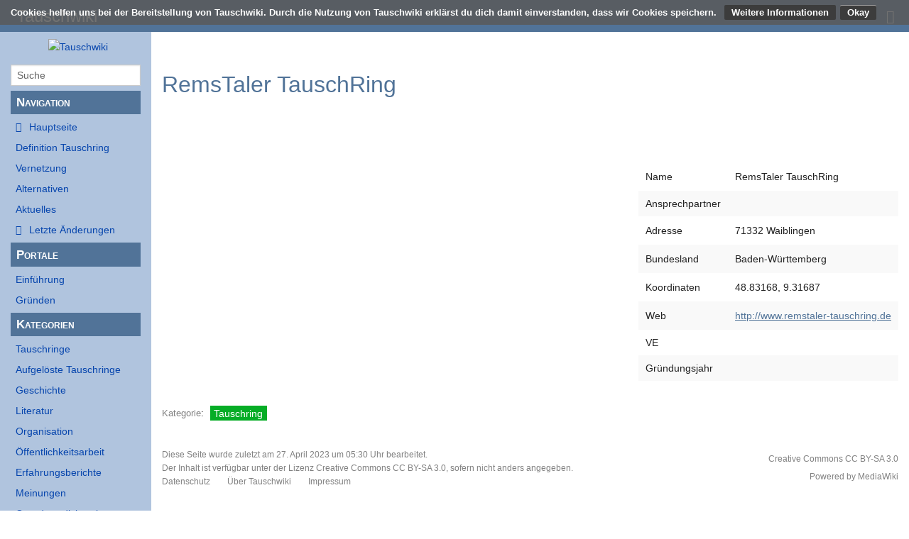

--- FILE ---
content_type: text/html; charset=UTF-8
request_url: https://tauschwiki.de/wiki/RemsTaler_TauschRing
body_size: 19206
content:
<!DOCTYPE html>
<html class="client-nojs" lang="de" dir="ltr">
<head>
<meta charset="UTF-8"/>
<title>RemsTaler TauschRing – Tauschwiki</title>
<script>document.documentElement.className="client-js";RLCONF={"wgBreakFrames":!1,"wgSeparatorTransformTable":[",\t.",".\t,"],"wgDigitTransformTable":["",""],"wgDefaultDateFormat":"dmy","wgMonthNames":["","Januar","Februar","März","April","Mai","Juni","Juli","August","September","Oktober","November","Dezember"],"wgRequestId":"64f04a21bebf6b66ba75581f","wgCSPNonce":!1,"wgCanonicalNamespace":"","wgCanonicalSpecialPageName":!1,"wgNamespaceNumber":0,"wgPageName":"RemsTaler_TauschRing","wgTitle":"RemsTaler TauschRing","wgCurRevisionId":16156,"wgRevisionId":16156,"wgArticleId":329,"wgIsArticle":!0,"wgIsRedirect":!1,"wgAction":"view","wgUserName":null,"wgUserGroups":["*"],"wgCategories":["Tauschring"],"wgPageContentLanguage":"de","wgPageContentModel":"wikitext","wgRelevantPageName":"RemsTaler_TauschRing","wgRelevantArticleId":329,"wgIsProbablyEditable":!1,"wgRelevantPageIsProbablyEditable":!1,"wgRestrictionEdit":[],"wgRestrictionMove":[],"wgCargoMapClusteringMinimum":80,
"wgCargoMonthNames":["Januar","Februar","März","April","Mai","Juni","Juli","August","September","Oktober","November","Dezember"],"wgCargoMonthNamesShort":["Jan.","Feb.","Mär.","Apr.","Mai","Jun.","Jul.","Aug.","Sep.","Okt.","Nov.","Dez."],"wgCargoWeekDays":["Sonntag","Montag","Dienstag","Mittwoch","Donnerstag","Freitag","Samstag"],"wgCargoWeekDaysShort":["So","Mo","Di","Mi","Do","Fr","Sa"]};RLSTATE={"site.styles":"ready","noscript":"ready","user.styles":"ready","user":"ready","user.options":"loading","ext.CookieWarning.styles":"ready","skins.pivot.styles":"ready"};RLPAGEMODULES=["site","mediawiki.page.startup","mediawiki.page.ready","ext.CookieWarning","skins.pivot.js"];</script>
<script>(RLQ=window.RLQ||[]).push(function(){mw.loader.implement("user.options@1hzgi",function($,jQuery,require,module){/*@nomin*/mw.user.tokens.set({"patrolToken":"+\\","watchToken":"+\\","csrfToken":"+\\"});mw.user.options.set({"variant":"de"});
});});</script>
<link rel="stylesheet" href="/w/load.php?lang=de&amp;modules=ext.CookieWarning.styles%7Cskins.pivot.styles&amp;only=styles&amp;skin=pivot"/>
<script async="" src="/w/load.php?lang=de&amp;modules=startup&amp;only=scripts&amp;raw=1&amp;skin=pivot"></script>
<meta name="ResourceLoaderDynamicStyles" content=""/>
<link rel="stylesheet" href="/w/load.php?lang=de&amp;modules=site.styles&amp;only=styles&amp;skin=pivot"/>
<meta name="generator" content="MediaWiki 1.35.0"/>
<meta name="viewport" content="width=device-width, user-scalable=yes, initial-scale=1.0"/>
<link rel="shortcut icon" href="/favicon.ico"/>
<link rel="search" type="application/opensearchdescription+xml" href="/w/opensearch_desc.php" title="Tauschwiki (de)"/>
<link rel="EditURI" type="application/rsd+xml" href="https://tauschwiki.de/w/api.php?action=rsd"/>
<link rel="license" href="/wiki/Tauschwiki:Lizenzbestimmungen"/>
<link rel="alternate" type="application/atom+xml" title="Atom-Feed für „Tauschwiki“" href="/w/index.php?title=Spezial:Letzte_%C3%84nderungen&amp;feed=atom"/>
<!--[if lt IE 9]><script src="/w/resources/lib/html5shiv/html5shiv.js"></script><![endif]-->
</head>
<body class="mediawiki ltr sitedir-ltr capitalize-all-nouns mw-hide-empty-elt ns-0 ns-subject page-RemsTaler_TauschRing rootpage-RemsTaler_TauschRing skin-pivot action-view skin-vector-legacy"><!-- START PIVOTTEMPLATE -->
		<div class="off-canvas-wrap docs-wrap" data-offcanvas="">
			<div class="inner-wrap">
				<div class='fixed'>				<nav class="tab-bar hide-for-print">
					<section id="left-nav-aside" class="left-small show-for-small">
						<a href="#" class="left-off-canvas-toggle"><span id="menu-user"><i class="fa fa-navicon fa-lg"></i></span></a>
					</section>
					
					<section id="middle-nav" class="middle tab-bar-section">
						<div class="title"><a href="/wiki/Hauptseite">
					<span class="show-for-medium-up">Tauschwiki</span>
						<span class="show-for-small-only">
												Tauschwiki</span></a></div>
					</section>
					
					<section id="right-nav-aside" class="right-small">
					<a href="#" class="right-off-canvas-toggle"><span id="menu-user"><i class="fa fa-navicon fa-lg"></i></span></a>
					</section>
				</nav>
				</div>				    <aside class="left-off-canvas-menu">
      					<ul class="off-canvas-list">
						
								<li class="has-form">
									<form action="/w/index.php" id="searchform" class="mw-search">
										<div class="row collapse">
											<div class="small-12 columns">
												<input type="search" name="search" placeholder="Suche" title="Search [alt-shift-f]" accesskey="f" id="searchInput-offcanvas" autocomplete="off">
											</div>
										</div>
									</form>
								</li>
								
							<li><label class="sidebar" id="p-Navigation">Navigation</label></li><li id="n-mainpage-description"><a href="/wiki/Hauptseite" title="Hauptseite besuchen [z]" accesskey="z">Hauptseite</a></li><li id="n-Definition-Tauschring"><a href="/wiki/Tauschring">Definition Tauschring</a></li><li id="n-Vernetzung"><a href="/wiki/Vernetzung">Vernetzung</a></li><li id="n-Alternativen"><a href="/wiki/Alternativen">Alternativen</a></li><li id="n-Aktuelles"><a href="/wiki/Aktuelles">Aktuelles</a></li><li id="n-recentchanges"><a href="/wiki/Spezial:Letzte_%C3%84nderungen" title="Liste der letzten Änderungen in diesem Wiki [r]" accesskey="r">Letzte Änderungen</a></li><li><label class="sidebar" id="p-Portale">Portale</label></li><li id="n-Einf.C3.BChrung"><a href="/wiki/Portal:Einf%C3%BChrung">Einführung</a></li><li id="n-Gr.C3.BCnden"><a href="/wiki/Portal:Gr%C3%BCnden">Gründen</a></li><li><label class="sidebar" id="p-Kategorien">Kategorien</label></li><li id="n-Tauschringe"><a href="/wiki/Kategorie:Tauschring">Tauschringe</a></li><li id="n-Aufgel.C3.B6ste-Tauschringe"><a href="/wiki/Kategorie:Tauschring_(aufgel%C3%B6st)">Aufgelöste Tauschringe</a></li><li id="n-Geschichte"><a href="/wiki/Kategorie:Geschichte">Geschichte</a></li><li id="n-Literatur"><a href="/wiki/Kategorie:Literatur">Literatur</a></li><li id="n-Organisation"><a href="/wiki/Kategorie:Organisation">Organisation</a></li><li id="n-.C3.96ffentlichkeitsarbeit"><a href="/wiki/Kategorie:%C3%96ffentlichkeitsarbeit">Öffentlichkeitsarbeit</a></li><li id="n-Erfahrungsberichte"><a href="/wiki/Kategorie:Erfahrungsbericht">Erfahrungsberichte</a></li><li id="n-Meinungen"><a href="/wiki/Kategorie:Pers%C3%B6nlicher_Artikel">Meinungen</a></li><li id="n-Grundsatzdiskussionen"><a href="/wiki/Kategorie:Grundsatzdiskussion">Grundsatzdiskussionen</a></li><li><label class="sidebar" id="p-Hilfe">Hilfe</label></li><li id="n-Artikel-suchen"><a href="/wiki/Hilfe:Suche">Artikel suchen</a></li><li id="n-Alle-Hilfeseiten"><a href="/wiki/Kategorie:Hilfe">Alle Hilfeseiten</a></li><li><label class="sidebar" id="p-tb">Werkzeuge</label></li><li id="t-whatlinkshere"><a href="/wiki/Spezial:Linkliste/RemsTaler_TauschRing" title="Liste aller Seiten, die hierher verlinken [j]" accesskey="j">Links auf diese Seite</a></li><li id="t-recentchangeslinked"><a href="/wiki/Spezial:%C3%84nderungen_an_verlinkten_Seiten/RemsTaler_TauschRing" rel="nofollow" title="Letzte Änderungen an Seiten, die von hier verlinkt sind [k]" accesskey="k">Änderungen an verlinkten Seiten</a></li><li id="t-specialpages"><a href="/wiki/Spezial:Spezialseiten" title="Liste aller Spezialseiten [q]" accesskey="q">Spezialseiten</a></li><li id="t-print"><a href="javascript:print();" rel="alternate" title="Druckansicht dieser Seite [p]" accesskey="p">Druckversion</a></li><li id="t-permalink"><a href="/w/index.php?title=RemsTaler_TauschRing&amp;oldid=16156" title="Dauerhafter Link zu dieser Seitenversion">Permanenter Link</a></li><li id="t-info"><a href="/w/index.php?title=RemsTaler_TauschRing&amp;action=info" title="Weitere Informationen über diese Seite">Seiten­informationen</a></li><li id="t-cargopagevalueslink"><a href="/w/index.php?title=RemsTaler_TauschRing&amp;action=pagevalues" rel="cargo-pagevalues">Seitenwerte</a></li><li id="t-cite"><a href="/w/index.php?title=Spezial:Zitierhilfe&amp;page=RemsTaler_TauschRing&amp;id=16156&amp;wpFormIdentifier=titleform" title="Hinweise, wie diese Seite zitiert werden kann">Seite zitieren</a></li>						</ul>
					</aside>
					
					<aside class="right-off-canvas-menu">
					  <ul class="off-canvas-list">
																						<li><a href="/w/index.php?title=Spezial:Anmelden&amp;returnto=RemsTaler+TauschRing">Anmelden</a></li>
																						  </ul>
					</aside>

					<section id="main-section" class="main-section" style='margin-top:2.8125em'>
					
						<div id="page-content">
							
							<div id="mw-js-message" style="display:none;"></div>

							<div class="row">
								
								<div id="sidebar" class="large-2 medium-3 columns hide-for-small hide-for-print">
										<ul class="side-nav">
											<li class="name logo">
											<a href="/wiki/Hauptseite">
												<img alt="Tauschwiki" src="/w/logo.png" style="max-width: 100%;height: auto;display: inline-block; vertical-align: middle;"></a>		
											</li>
											<li class="has-form">
												<form action="/w/index.php" id="searchform" class="mw-search">
													<div class="row collapse">
														<div class="small-12 columns">
															<input type="search" name="search" placeholder="Suche" title="Search [alt-shift-f]" accesskey="f" id="searchInput" autocomplete="off">
														</div>
													</div>
												</form>
											</li>
								
											<li><label class="sidebar" id="p-Navigation">Navigation</label></li><li id="n-mainpage-description"><a href="/wiki/Hauptseite" title="Hauptseite besuchen [z]" accesskey="z">Hauptseite</a></li><li id="n-Definition-Tauschring"><a href="/wiki/Tauschring">Definition Tauschring</a></li><li id="n-Vernetzung"><a href="/wiki/Vernetzung">Vernetzung</a></li><li id="n-Alternativen"><a href="/wiki/Alternativen">Alternativen</a></li><li id="n-Aktuelles"><a href="/wiki/Aktuelles">Aktuelles</a></li><li id="n-recentchanges"><a href="/wiki/Spezial:Letzte_%C3%84nderungen" title="Liste der letzten Änderungen in diesem Wiki [r]" accesskey="r">Letzte Änderungen</a></li><li><label class="sidebar" id="p-Portale">Portale</label></li><li id="n-Einf.C3.BChrung"><a href="/wiki/Portal:Einf%C3%BChrung">Einführung</a></li><li id="n-Gr.C3.BCnden"><a href="/wiki/Portal:Gr%C3%BCnden">Gründen</a></li><li><label class="sidebar" id="p-Kategorien">Kategorien</label></li><li id="n-Tauschringe"><a href="/wiki/Kategorie:Tauschring">Tauschringe</a></li><li id="n-Aufgel.C3.B6ste-Tauschringe"><a href="/wiki/Kategorie:Tauschring_(aufgel%C3%B6st)">Aufgelöste Tauschringe</a></li><li id="n-Geschichte"><a href="/wiki/Kategorie:Geschichte">Geschichte</a></li><li id="n-Literatur"><a href="/wiki/Kategorie:Literatur">Literatur</a></li><li id="n-Organisation"><a href="/wiki/Kategorie:Organisation">Organisation</a></li><li id="n-.C3.96ffentlichkeitsarbeit"><a href="/wiki/Kategorie:%C3%96ffentlichkeitsarbeit">Öffentlichkeitsarbeit</a></li><li id="n-Erfahrungsberichte"><a href="/wiki/Kategorie:Erfahrungsbericht">Erfahrungsberichte</a></li><li id="n-Meinungen"><a href="/wiki/Kategorie:Pers%C3%B6nlicher_Artikel">Meinungen</a></li><li id="n-Grundsatzdiskussionen"><a href="/wiki/Kategorie:Grundsatzdiskussion">Grundsatzdiskussionen</a></li><li><label class="sidebar" id="p-Hilfe">Hilfe</label></li><li id="n-Artikel-suchen"><a href="/wiki/Hilfe:Suche">Artikel suchen</a></li><li id="n-Alle-Hilfeseiten"><a href="/wiki/Kategorie:Hilfe">Alle Hilfeseiten</a></li><li><label class="sidebar" id="p-tb">Werkzeuge</label></li><li id="t-whatlinkshere"><a href="/wiki/Spezial:Linkliste/RemsTaler_TauschRing" title="Liste aller Seiten, die hierher verlinken [j]" accesskey="j">Links auf diese Seite</a></li><li id="t-recentchangeslinked"><a href="/wiki/Spezial:%C3%84nderungen_an_verlinkten_Seiten/RemsTaler_TauschRing" rel="nofollow" title="Letzte Änderungen an Seiten, die von hier verlinkt sind [k]" accesskey="k">Änderungen an verlinkten Seiten</a></li><li id="t-specialpages"><a href="/wiki/Spezial:Spezialseiten" title="Liste aller Spezialseiten [q]" accesskey="q">Spezialseiten</a></li><li id="t-print"><a href="javascript:print();" rel="alternate" title="Druckansicht dieser Seite [p]" accesskey="p">Druckversion</a></li><li id="t-permalink"><a href="/w/index.php?title=RemsTaler_TauschRing&amp;oldid=16156" title="Dauerhafter Link zu dieser Seitenversion">Permanenter Link</a></li><li id="t-info"><a href="/w/index.php?title=RemsTaler_TauschRing&amp;action=info" title="Weitere Informationen über diese Seite">Seiten­informationen</a></li><li id="t-cargopagevalueslink"><a href="/w/index.php?title=RemsTaler_TauschRing&amp;action=pagevalues" rel="cargo-pagevalues">Seitenwerte</a></li><li id="t-cite"><a href="/w/index.php?title=Spezial:Zitierhilfe&amp;page=RemsTaler_TauschRing&amp;id=16156&amp;wpFormIdentifier=titleform" title="Hinweise, wie diese Seite zitiert werden kann">Seite zitieren</a></li>										</ul>
								</div>
								
								<div id="p-cactions" class="large-10 medium-9 columns">
								
									<div class="row">
										<div class="large-12 columns">
												<!-- Output page indicators -->
												<div class="mw-indicators mw-body-content">
</div>
												<!-- If user is logged in output echo location -->
																								<!--[if lt IE 9]>
												<div id="siteNotice" class="sitenotice">Tauschwiki sieht in dieser Version des Internet Explorers nicht wie gewünscht aus. Es wird ein Upgrade des Internet Explorers oder der Umstieg auf einen Browser wie Firefox oder Chrome empfohlen.</div>
												<![endif]-->

												<div id="siteNotice" class="sitenotice"><div class="mw-cookiewarning-container banner-container"><div class="mw-cookiewarning-text"><span>Cookies helfen uns bei der Bereitstellung von Tauschwiki. Durch die Nutzung von Tauschwiki erklärst du dich damit einverstanden, dass wir Cookies speichern.</span> <a href="https://tauschwiki.de/wiki/Tauschwiki:Datenschutz">Weitere Informationen</a></div><form method="POST"><input name="disablecookiewarning" class="mw-cookiewarning-dismiss" type="submit" value="Okay"/></form></div></div>																						</div>
									</div>
								
																		<div id="content">
									<h1 class="title">RemsTaler TauschRing</h1>
																				<h3 id="tagline">Aus Tauschwiki</h3>																		<div id="contentSub" class="clear_both"></div>
									<div id="bodyContent" class="mw-bodytext">
									<div id="mw-content-text" lang="de" dir="ltr" class="mw-content-ltr"><div class="mw-parser-output"><p><br />
</p><p><br />
</p>
<table class="tr-infobox">
<tbody><tr>
<th>Name
</th>
<td>RemsTaler TauschRing
</td></tr>
<tr>
<th>Ansprechpartner
</th>
<td>
</td></tr>
<tr>
<th>Adresse
</th>
<td>71332 Waiblingen
</td></tr>
<tr>
<th>Bundesland
</th>
<td>Baden-Württemberg
</td></tr>
<tr>
<th>Koordinaten
</th>
<td>48.83168, 9.31687
</td></tr>
<tr>
<th>Web
</th>
<td><a rel="nofollow" class="external free" href="http://www.remstaler-tauschring.de">http://www.remstaler-tauschring.de</a>
</td></tr>
<tr>
<th>VE
</th>
<td>
</td></tr>
<tr>
<th>Gründungsjahr
</th>
<td>
</td></tr></tbody></table>

<!-- 
NewPP limit report
Cached time: 20260121063854
Cache expiry: 86400
Dynamic content: false
Complications: []
CPU time usage: 0.011 seconds
Real time usage: 0.012 seconds
Preprocessor visited node count: 50/1000000
Post‐expand include size: 296/2097152 bytes
Template argument size: 208/2097152 bytes
Highest expansion depth: 4/40
Expensive parser function count: 0/100
Unstrip recursion depth: 0/20
Unstrip post‐expand size: 0/5000000 bytes
-->
<!--
Transclusion expansion time report (%,ms,calls,template)
100.00%    8.190      1 Vorlage:Tauschring
100.00%    8.190      1 -total
-->

<!-- Saved in parser cache with key tauschwiki135:pcache:idhash:329-0!canonical and timestamp 20260121063854 and revision id 16156
 -->
</div></div><div class="printfooter">
Abgerufen von „<a dir="ltr" href="https://tauschwiki.de/w/index.php?title=RemsTaler_TauschRing&amp;oldid=16156">https://tauschwiki.de/w/index.php?title=RemsTaler_TauschRing&amp;oldid=16156</a>“</div>
									<div class="clear_both"></div>
									</div>
									</div>
									<div id="categories" class="row">
										<div class="small-12 columns">
											<div class="group"><div id="catlinks" class="catlinks" data-mw="interface"><div id="mw-normal-catlinks" class="mw-normal-catlinks"><a href="/wiki/Spezial:Kategorien" title="Spezial:Kategorien">Kategorie</a>: <ul><li><a href="/wiki/Kategorie:Tauschring" title="Kategorie:Tauschring">Tauschring</a></li></ul></div></div></div>
																					</div>
									</div>	
													
									<footer class="row">

										<div id="footer">
											<div id="div-footer-left" class="small-12 medium-8 large-9 columns">
											<ul id="footer-left">
																									<li id="footer-lastmod"> Diese Seite wurde zuletzt am 27. April 2023 um 05:30 Uhr bearbeitet.</li>
																									<li id="footer-copyright">Der Inhalt ist verfügbar unter der Lizenz <a href="/wiki/Tauschwiki:Lizenzbestimmungen" title="Tauschwiki:Lizenzbestimmungen">Creative Commons CC BY-SA 3.0</a>, sofern nicht anders angegeben.</li>
																									<li id="footer-privacy"><a href="/wiki/Tauschwiki:Datenschutz" title="Tauschwiki:Datenschutz">Datenschutz</a></li>
																									<li id="footer-about"><a href="/wiki/Tauschwiki:%C3%9Cber_Tauschwiki" title="Tauschwiki:Über Tauschwiki">Über Tauschwiki</a></li>
																									<li id="footer-disclaimer"><a href="/wiki/Tauschwiki:Impressum" title="Tauschwiki:Impressum">Impressum</a></li>
																					
											</ul>
											</div>	
											<div id="footer-right-icons" class="small-12 medium-4 large-3 columns hide-for-print">
											<ul id="footer-right">
												<li class="social-follow hide-for-print">
																									</li>
																									<li class="copyright">														<a href="https://creativecommons.org/licenses/by-sa/3.0/">Creative Commons CC BY-SA 3.0</a>																											</li>
																									<li class="poweredby">														<a href="https://www.mediawiki.org/">Powered by MediaWiki</a>																											</li>
																							</ul>
											</div>		
										</div>			
									</footer>
								
								</div>
						</div>
					</div>
						
				</section>
				
			</div>
		</div>
		<div>
			<a class="exit-off-canvas"></a>	
		</div>
		
		
		
<script>(RLQ=window.RLQ||[]).push(function(){mw.config.set({"wgPageParseReport":{"limitreport":{"cputime":"0.011","walltime":"0.012","ppvisitednodes":{"value":50,"limit":1000000},"postexpandincludesize":{"value":296,"limit":2097152},"templateargumentsize":{"value":208,"limit":2097152},"expansiondepth":{"value":4,"limit":40},"expensivefunctioncount":{"value":0,"limit":100},"unstrip-depth":{"value":0,"limit":20},"unstrip-size":{"value":0,"limit":5000000},"timingprofile":["100.00%    8.190      1 Vorlage:Tauschring","100.00%    8.190      1 -total"]},"cachereport":{"timestamp":"20260121063854","ttl":86400,"transientcontent":false}}});mw.config.set({"wgBackendResponseTime":144});});</script>
				
		</body>
		</html>



--- FILE ---
content_type: text/css; charset=utf-8
request_url: https://tauschwiki.de/w/load.php?lang=de&modules=site.styles&only=styles&skin=pivot
body_size: 183
content:
body.page-Hauptseite.action-view h1.firstHeading,body.page-Hauptseite.action-submit h1.firstHeading{display:none}h3#tagline,div#toc,div.printfooter{display:none}body{background-color:#ffffff}#p-cactions{background-color:transparent;border:0}div#sidebar{background-color:lightsteelblue}h4.namespace.label{background-color:#06ad26}h1.title{font-size:2rem;color:#517398;margin-bottom:1rem}span.mw-redirectedfrom{margin-bottom:1rem}#catlinks{padding:0.5em 0;margin:1em 0;border:0;background-color:transparent}#mw-normal-catlinks{margin-left:0}#mw-normal-catlinks ul{margin:0;display:inline}#mw-normal-catlinks ul li{float:none;width:auto}#catlinks li{display:inline-block;margin:0.3em;padding:0.2em 0.4em;display:inline;background-color:#06ad26}#catlinks li a{color:#ffffff}footer.row{border:0;padding:0;margin 0.5em 0}#catlinks a,footer.row,footer.row a{color:#808080 }h2{font-size:120%;font-weight:bold;color:#517398;margin-top:1rem}h3{font-size:100%;font-weight:bold;color:#517398;margin-top:1rem}#content a:link,#content a:visited{color:#517398;text-decoration:underline}.floatright,.tright{margin:0 0 .5em .5em;border:0;float:right}table.tr-infobox{float:right;margin-left:0.5em;max-width:50%;clear:both}